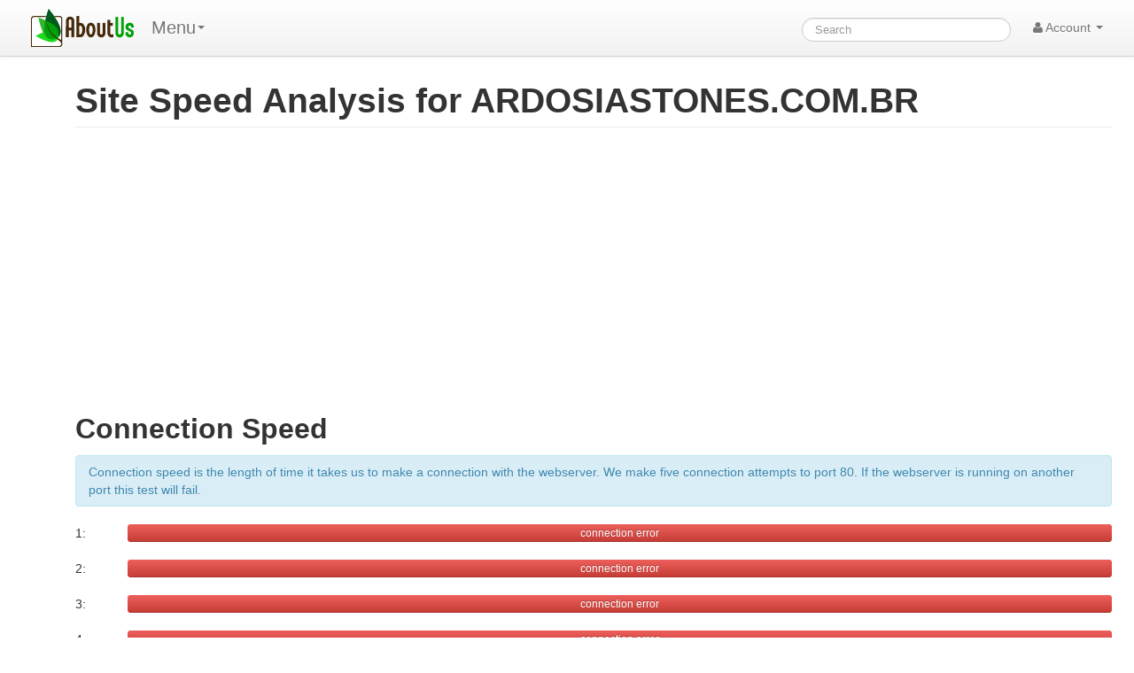

--- FILE ---
content_type: text/html; charset=UTF-8
request_url: https://aboutus.com/Special:SiteAnalysis?q=ardosiastones.com.br&action=connectionSpeed&refresh=
body_size: 315
content:
{"connectionSpeeds":[-1,-1,-1,-1,-1]}

--- FILE ---
content_type: text/html; charset=UTF-8
request_url: https://aboutus.com/Special:SiteAnalysis?q=ardosiastones.com.br&action=homePageDownloadSpeed&refresh=
body_size: 330
content:
{"downloadSize":[0,0,0],"downloadTimes":[-1,-1,-1]}

--- FILE ---
content_type: text/html; charset=utf-8
request_url: https://www.google.com/recaptcha/api2/aframe
body_size: 250
content:
<!DOCTYPE HTML><html><head><meta http-equiv="content-type" content="text/html; charset=UTF-8"></head><body><script nonce="Y8lW6cHkiH2MPp6bxAd0Rw">/** Anti-fraud and anti-abuse applications only. See google.com/recaptcha */ try{var clients={'sodar':'https://pagead2.googlesyndication.com/pagead/sodar?'};window.addEventListener("message",function(a){try{if(a.source===window.parent){var b=JSON.parse(a.data);var c=clients[b['id']];if(c){var d=document.createElement('img');d.src=c+b['params']+'&rc='+(localStorage.getItem("rc::a")?sessionStorage.getItem("rc::b"):"");window.document.body.appendChild(d);sessionStorage.setItem("rc::e",parseInt(sessionStorage.getItem("rc::e")||0)+1);localStorage.setItem("rc::h",'1769152231481');}}}catch(b){}});window.parent.postMessage("_grecaptcha_ready", "*");}catch(b){}</script></body></html>